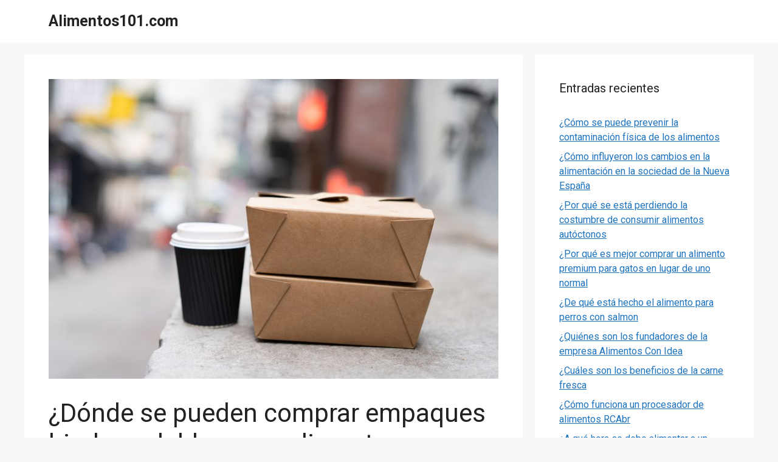

--- FILE ---
content_type: text/html; charset=UTF-8
request_url: https://alimentos101.com/donde-se-pueden-comprar-empaques-biodegradables-para-alimentos/
body_size: 14738
content:
<!DOCTYPE html>
<html lang="es">
<head>
	<meta charset="UTF-8">
	<meta name='robots' content='index, follow, max-image-preview:large, max-snippet:-1, max-video-preview:-1' />
<meta name="viewport" content="width=device-width, initial-scale=1">
	<!-- This site is optimized with the Yoast SEO plugin v21.2 - https://yoast.com/wordpress/plugins/seo/ -->
	<title>¿Dónde se pueden comprar empaques biodegradables para alimentos - Alimentos101.com</title>
	<link rel="canonical" href="https://alimentos101.com/donde-se-pueden-comprar-empaques-biodegradables-para-alimentos/" />
	<meta property="og:locale" content="es_ES" />
	<meta property="og:type" content="article" />
	<meta property="og:title" content="¿Dónde se pueden comprar empaques biodegradables para alimentos - Alimentos101.com" />
	<meta property="og:description" content="Los empaques biodegradables para alimentos son una gran opción para aquellas personas que quieren reducir su impacto ambiental. Sin embargo, a menudo se piensa que los empaques biodegradables son más caros que los empaques convencionales. Afortunadamente, esto no siempre es el caso. A continuación se presentan algunas de las mejores maneras de comprar empaques biodegradables para alimentos a un precio asequible.En primer lugar, es importante comparar precios entre diferentes minoristas. No todos los minoristas cobran el mismo precio por los empaques biodegradables para alimentos. Por lo tanto, es importante tomarse un tiempo para comparar precios antes de hacer una compra. Esto le ayudará a encontrar el minorista que ofrece el mejor precio posible.En segundo lugar, también es importante buscar cupones y descuentos. A menudo, los minoristas ofrecen cupones y descuentos en determinados productos, incluidos los empaques biodegradables para alimentos. Esto significa que puede ahorrar dinero si tiene la paciencia de buscar cupones y descuentos antes de hacer una compra.Finalmente, otra forma de ahorrar dinero al comprar empaques biodegradables para alimentos es comprarlos en grandes cantidades. Muchos minoristas ofrecen descuentos por la compra de grandes cantidades de un producto determinado. Esto significa que puede ahorrar dinero si planea comprar varios empaques biodegradables para alimentos de una sola vez." />
	<meta property="og:url" content="https://alimentos101.com/donde-se-pueden-comprar-empaques-biodegradables-para-alimentos/" />
	<meta property="og:site_name" content="Alimentos101.com" />
	<meta property="article:published_time" content="2024-09-06T06:07:39+00:00" />
	<meta property="og:image" content="https://alimentos101.com/wp-content/uploads/donde-se-pueden-comprar-empaques-biodegradables-para-alimentos.jpg" />
	<meta property="og:image:width" content="768" />
	<meta property="og:image:height" content="512" />
	<meta property="og:image:type" content="image/jpeg" />
	<meta name="author" content="Jackson" />
	<meta name="twitter:card" content="summary_large_image" />
	<meta name="twitter:label1" content="Escrito por" />
	<meta name="twitter:data1" content="Jackson" />
	<meta name="twitter:label2" content="Tiempo de lectura" />
	<meta name="twitter:data2" content="1 minuto" />
	<script type="application/ld+json" class="yoast-schema-graph">{"@context":"https://schema.org","@graph":[{"@type":"WebPage","@id":"https://alimentos101.com/donde-se-pueden-comprar-empaques-biodegradables-para-alimentos/","url":"https://alimentos101.com/donde-se-pueden-comprar-empaques-biodegradables-para-alimentos/","name":"¿Dónde se pueden comprar empaques biodegradables para alimentos - Alimentos101.com","isPartOf":{"@id":"https://alimentos101.com/#website"},"primaryImageOfPage":{"@id":"https://alimentos101.com/donde-se-pueden-comprar-empaques-biodegradables-para-alimentos/#primaryimage"},"image":{"@id":"https://alimentos101.com/donde-se-pueden-comprar-empaques-biodegradables-para-alimentos/#primaryimage"},"thumbnailUrl":"https://alimentos101.com/wp-content/uploads/donde-se-pueden-comprar-empaques-biodegradables-para-alimentos.jpg","datePublished":"2024-09-06T06:07:39+00:00","dateModified":"2024-09-06T06:07:39+00:00","author":{"@id":"https://alimentos101.com/#/schema/person/79193f445625d802a60052a7c4b3baa6"},"inLanguage":"es","potentialAction":[{"@type":"ReadAction","target":["https://alimentos101.com/donde-se-pueden-comprar-empaques-biodegradables-para-alimentos/"]}]},{"@type":"ImageObject","inLanguage":"es","@id":"https://alimentos101.com/donde-se-pueden-comprar-empaques-biodegradables-para-alimentos/#primaryimage","url":"https://alimentos101.com/wp-content/uploads/donde-se-pueden-comprar-empaques-biodegradables-para-alimentos.jpg","contentUrl":"https://alimentos101.com/wp-content/uploads/donde-se-pueden-comprar-empaques-biodegradables-para-alimentos.jpg","width":768,"height":512},{"@type":"WebSite","@id":"https://alimentos101.com/#website","url":"https://alimentos101.com/","name":"Alimentos101.com","description":"Conocimiento De Los Alimentos","potentialAction":[{"@type":"SearchAction","target":{"@type":"EntryPoint","urlTemplate":"https://alimentos101.com/?s={search_term_string}"},"query-input":"required name=search_term_string"}],"inLanguage":"es"},{"@type":"Person","@id":"https://alimentos101.com/#/schema/person/79193f445625d802a60052a7c4b3baa6","name":"Jackson","image":{"@type":"ImageObject","inLanguage":"es","@id":"https://alimentos101.com/#/schema/person/image/","url":"https://secure.gravatar.com/avatar/a671323fbee91a863eb275c976c4bef912f579be4a6baf8f36d15f8575e375f9?s=96&d=mm&r=g","contentUrl":"https://secure.gravatar.com/avatar/a671323fbee91a863eb275c976c4bef912f579be4a6baf8f36d15f8575e375f9?s=96&d=mm&r=g","caption":"Jackson"},"sameAs":["https://alimentos101.com"]}]}</script>
	<!-- / Yoast SEO plugin. -->


<link href='https://fonts.gstatic.com' crossorigin rel='preconnect' />
<link href='https://fonts.googleapis.com' crossorigin rel='preconnect' />
<link rel="alternate" type="application/rss+xml" title="Alimentos101.com &raquo; Feed" href="https://alimentos101.com/feed/" />
<link rel="alternate" type="application/rss+xml" title="Alimentos101.com &raquo; Feed de los comentarios" href="https://alimentos101.com/comments/feed/" />
<style id='wp-img-auto-sizes-contain-inline-css'>
img:is([sizes=auto i],[sizes^="auto," i]){contain-intrinsic-size:3000px 1500px}
/*# sourceURL=wp-img-auto-sizes-contain-inline-css */
</style>
<style id='wp-emoji-styles-inline-css'>

	img.wp-smiley, img.emoji {
		display: inline !important;
		border: none !important;
		box-shadow: none !important;
		height: 1em !important;
		width: 1em !important;
		margin: 0 0.07em !important;
		vertical-align: -0.1em !important;
		background: none !important;
		padding: 0 !important;
	}
/*# sourceURL=wp-emoji-styles-inline-css */
</style>
<style id='wp-block-library-inline-css'>
:root{--wp-block-synced-color:#7a00df;--wp-block-synced-color--rgb:122,0,223;--wp-bound-block-color:var(--wp-block-synced-color);--wp-editor-canvas-background:#ddd;--wp-admin-theme-color:#007cba;--wp-admin-theme-color--rgb:0,124,186;--wp-admin-theme-color-darker-10:#006ba1;--wp-admin-theme-color-darker-10--rgb:0,107,160.5;--wp-admin-theme-color-darker-20:#005a87;--wp-admin-theme-color-darker-20--rgb:0,90,135;--wp-admin-border-width-focus:2px}@media (min-resolution:192dpi){:root{--wp-admin-border-width-focus:1.5px}}.wp-element-button{cursor:pointer}:root .has-very-light-gray-background-color{background-color:#eee}:root .has-very-dark-gray-background-color{background-color:#313131}:root .has-very-light-gray-color{color:#eee}:root .has-very-dark-gray-color{color:#313131}:root .has-vivid-green-cyan-to-vivid-cyan-blue-gradient-background{background:linear-gradient(135deg,#00d084,#0693e3)}:root .has-purple-crush-gradient-background{background:linear-gradient(135deg,#34e2e4,#4721fb 50%,#ab1dfe)}:root .has-hazy-dawn-gradient-background{background:linear-gradient(135deg,#faaca8,#dad0ec)}:root .has-subdued-olive-gradient-background{background:linear-gradient(135deg,#fafae1,#67a671)}:root .has-atomic-cream-gradient-background{background:linear-gradient(135deg,#fdd79a,#004a59)}:root .has-nightshade-gradient-background{background:linear-gradient(135deg,#330968,#31cdcf)}:root .has-midnight-gradient-background{background:linear-gradient(135deg,#020381,#2874fc)}:root{--wp--preset--font-size--normal:16px;--wp--preset--font-size--huge:42px}.has-regular-font-size{font-size:1em}.has-larger-font-size{font-size:2.625em}.has-normal-font-size{font-size:var(--wp--preset--font-size--normal)}.has-huge-font-size{font-size:var(--wp--preset--font-size--huge)}.has-text-align-center{text-align:center}.has-text-align-left{text-align:left}.has-text-align-right{text-align:right}.has-fit-text{white-space:nowrap!important}#end-resizable-editor-section{display:none}.aligncenter{clear:both}.items-justified-left{justify-content:flex-start}.items-justified-center{justify-content:center}.items-justified-right{justify-content:flex-end}.items-justified-space-between{justify-content:space-between}.screen-reader-text{border:0;clip-path:inset(50%);height:1px;margin:-1px;overflow:hidden;padding:0;position:absolute;width:1px;word-wrap:normal!important}.screen-reader-text:focus{background-color:#ddd;clip-path:none;color:#444;display:block;font-size:1em;height:auto;left:5px;line-height:normal;padding:15px 23px 14px;text-decoration:none;top:5px;width:auto;z-index:100000}html :where(.has-border-color){border-style:solid}html :where([style*=border-top-color]){border-top-style:solid}html :where([style*=border-right-color]){border-right-style:solid}html :where([style*=border-bottom-color]){border-bottom-style:solid}html :where([style*=border-left-color]){border-left-style:solid}html :where([style*=border-width]){border-style:solid}html :where([style*=border-top-width]){border-top-style:solid}html :where([style*=border-right-width]){border-right-style:solid}html :where([style*=border-bottom-width]){border-bottom-style:solid}html :where([style*=border-left-width]){border-left-style:solid}html :where(img[class*=wp-image-]){height:auto;max-width:100%}:where(figure){margin:0 0 1em}html :where(.is-position-sticky){--wp-admin--admin-bar--position-offset:var(--wp-admin--admin-bar--height,0px)}@media screen and (max-width:600px){html :where(.is-position-sticky){--wp-admin--admin-bar--position-offset:0px}}

/*# sourceURL=wp-block-library-inline-css */
</style><style id='global-styles-inline-css'>
:root{--wp--preset--aspect-ratio--square: 1;--wp--preset--aspect-ratio--4-3: 4/3;--wp--preset--aspect-ratio--3-4: 3/4;--wp--preset--aspect-ratio--3-2: 3/2;--wp--preset--aspect-ratio--2-3: 2/3;--wp--preset--aspect-ratio--16-9: 16/9;--wp--preset--aspect-ratio--9-16: 9/16;--wp--preset--color--black: #000000;--wp--preset--color--cyan-bluish-gray: #abb8c3;--wp--preset--color--white: #ffffff;--wp--preset--color--pale-pink: #f78da7;--wp--preset--color--vivid-red: #cf2e2e;--wp--preset--color--luminous-vivid-orange: #ff6900;--wp--preset--color--luminous-vivid-amber: #fcb900;--wp--preset--color--light-green-cyan: #7bdcb5;--wp--preset--color--vivid-green-cyan: #00d084;--wp--preset--color--pale-cyan-blue: #8ed1fc;--wp--preset--color--vivid-cyan-blue: #0693e3;--wp--preset--color--vivid-purple: #9b51e0;--wp--preset--color--contrast: var(--contrast);--wp--preset--color--contrast-2: var(--contrast-2);--wp--preset--color--contrast-3: var(--contrast-3);--wp--preset--color--base: var(--base);--wp--preset--color--base-2: var(--base-2);--wp--preset--color--base-3: var(--base-3);--wp--preset--color--accent: var(--accent);--wp--preset--gradient--vivid-cyan-blue-to-vivid-purple: linear-gradient(135deg,rgb(6,147,227) 0%,rgb(155,81,224) 100%);--wp--preset--gradient--light-green-cyan-to-vivid-green-cyan: linear-gradient(135deg,rgb(122,220,180) 0%,rgb(0,208,130) 100%);--wp--preset--gradient--luminous-vivid-amber-to-luminous-vivid-orange: linear-gradient(135deg,rgb(252,185,0) 0%,rgb(255,105,0) 100%);--wp--preset--gradient--luminous-vivid-orange-to-vivid-red: linear-gradient(135deg,rgb(255,105,0) 0%,rgb(207,46,46) 100%);--wp--preset--gradient--very-light-gray-to-cyan-bluish-gray: linear-gradient(135deg,rgb(238,238,238) 0%,rgb(169,184,195) 100%);--wp--preset--gradient--cool-to-warm-spectrum: linear-gradient(135deg,rgb(74,234,220) 0%,rgb(151,120,209) 20%,rgb(207,42,186) 40%,rgb(238,44,130) 60%,rgb(251,105,98) 80%,rgb(254,248,76) 100%);--wp--preset--gradient--blush-light-purple: linear-gradient(135deg,rgb(255,206,236) 0%,rgb(152,150,240) 100%);--wp--preset--gradient--blush-bordeaux: linear-gradient(135deg,rgb(254,205,165) 0%,rgb(254,45,45) 50%,rgb(107,0,62) 100%);--wp--preset--gradient--luminous-dusk: linear-gradient(135deg,rgb(255,203,112) 0%,rgb(199,81,192) 50%,rgb(65,88,208) 100%);--wp--preset--gradient--pale-ocean: linear-gradient(135deg,rgb(255,245,203) 0%,rgb(182,227,212) 50%,rgb(51,167,181) 100%);--wp--preset--gradient--electric-grass: linear-gradient(135deg,rgb(202,248,128) 0%,rgb(113,206,126) 100%);--wp--preset--gradient--midnight: linear-gradient(135deg,rgb(2,3,129) 0%,rgb(40,116,252) 100%);--wp--preset--font-size--small: 13px;--wp--preset--font-size--medium: 20px;--wp--preset--font-size--large: 36px;--wp--preset--font-size--x-large: 42px;--wp--preset--spacing--20: 0.44rem;--wp--preset--spacing--30: 0.67rem;--wp--preset--spacing--40: 1rem;--wp--preset--spacing--50: 1.5rem;--wp--preset--spacing--60: 2.25rem;--wp--preset--spacing--70: 3.38rem;--wp--preset--spacing--80: 5.06rem;--wp--preset--shadow--natural: 6px 6px 9px rgba(0, 0, 0, 0.2);--wp--preset--shadow--deep: 12px 12px 50px rgba(0, 0, 0, 0.4);--wp--preset--shadow--sharp: 6px 6px 0px rgba(0, 0, 0, 0.2);--wp--preset--shadow--outlined: 6px 6px 0px -3px rgb(255, 255, 255), 6px 6px rgb(0, 0, 0);--wp--preset--shadow--crisp: 6px 6px 0px rgb(0, 0, 0);}:where(.is-layout-flex){gap: 0.5em;}:where(.is-layout-grid){gap: 0.5em;}body .is-layout-flex{display: flex;}.is-layout-flex{flex-wrap: wrap;align-items: center;}.is-layout-flex > :is(*, div){margin: 0;}body .is-layout-grid{display: grid;}.is-layout-grid > :is(*, div){margin: 0;}:where(.wp-block-columns.is-layout-flex){gap: 2em;}:where(.wp-block-columns.is-layout-grid){gap: 2em;}:where(.wp-block-post-template.is-layout-flex){gap: 1.25em;}:where(.wp-block-post-template.is-layout-grid){gap: 1.25em;}.has-black-color{color: var(--wp--preset--color--black) !important;}.has-cyan-bluish-gray-color{color: var(--wp--preset--color--cyan-bluish-gray) !important;}.has-white-color{color: var(--wp--preset--color--white) !important;}.has-pale-pink-color{color: var(--wp--preset--color--pale-pink) !important;}.has-vivid-red-color{color: var(--wp--preset--color--vivid-red) !important;}.has-luminous-vivid-orange-color{color: var(--wp--preset--color--luminous-vivid-orange) !important;}.has-luminous-vivid-amber-color{color: var(--wp--preset--color--luminous-vivid-amber) !important;}.has-light-green-cyan-color{color: var(--wp--preset--color--light-green-cyan) !important;}.has-vivid-green-cyan-color{color: var(--wp--preset--color--vivid-green-cyan) !important;}.has-pale-cyan-blue-color{color: var(--wp--preset--color--pale-cyan-blue) !important;}.has-vivid-cyan-blue-color{color: var(--wp--preset--color--vivid-cyan-blue) !important;}.has-vivid-purple-color{color: var(--wp--preset--color--vivid-purple) !important;}.has-black-background-color{background-color: var(--wp--preset--color--black) !important;}.has-cyan-bluish-gray-background-color{background-color: var(--wp--preset--color--cyan-bluish-gray) !important;}.has-white-background-color{background-color: var(--wp--preset--color--white) !important;}.has-pale-pink-background-color{background-color: var(--wp--preset--color--pale-pink) !important;}.has-vivid-red-background-color{background-color: var(--wp--preset--color--vivid-red) !important;}.has-luminous-vivid-orange-background-color{background-color: var(--wp--preset--color--luminous-vivid-orange) !important;}.has-luminous-vivid-amber-background-color{background-color: var(--wp--preset--color--luminous-vivid-amber) !important;}.has-light-green-cyan-background-color{background-color: var(--wp--preset--color--light-green-cyan) !important;}.has-vivid-green-cyan-background-color{background-color: var(--wp--preset--color--vivid-green-cyan) !important;}.has-pale-cyan-blue-background-color{background-color: var(--wp--preset--color--pale-cyan-blue) !important;}.has-vivid-cyan-blue-background-color{background-color: var(--wp--preset--color--vivid-cyan-blue) !important;}.has-vivid-purple-background-color{background-color: var(--wp--preset--color--vivid-purple) !important;}.has-black-border-color{border-color: var(--wp--preset--color--black) !important;}.has-cyan-bluish-gray-border-color{border-color: var(--wp--preset--color--cyan-bluish-gray) !important;}.has-white-border-color{border-color: var(--wp--preset--color--white) !important;}.has-pale-pink-border-color{border-color: var(--wp--preset--color--pale-pink) !important;}.has-vivid-red-border-color{border-color: var(--wp--preset--color--vivid-red) !important;}.has-luminous-vivid-orange-border-color{border-color: var(--wp--preset--color--luminous-vivid-orange) !important;}.has-luminous-vivid-amber-border-color{border-color: var(--wp--preset--color--luminous-vivid-amber) !important;}.has-light-green-cyan-border-color{border-color: var(--wp--preset--color--light-green-cyan) !important;}.has-vivid-green-cyan-border-color{border-color: var(--wp--preset--color--vivid-green-cyan) !important;}.has-pale-cyan-blue-border-color{border-color: var(--wp--preset--color--pale-cyan-blue) !important;}.has-vivid-cyan-blue-border-color{border-color: var(--wp--preset--color--vivid-cyan-blue) !important;}.has-vivid-purple-border-color{border-color: var(--wp--preset--color--vivid-purple) !important;}.has-vivid-cyan-blue-to-vivid-purple-gradient-background{background: var(--wp--preset--gradient--vivid-cyan-blue-to-vivid-purple) !important;}.has-light-green-cyan-to-vivid-green-cyan-gradient-background{background: var(--wp--preset--gradient--light-green-cyan-to-vivid-green-cyan) !important;}.has-luminous-vivid-amber-to-luminous-vivid-orange-gradient-background{background: var(--wp--preset--gradient--luminous-vivid-amber-to-luminous-vivid-orange) !important;}.has-luminous-vivid-orange-to-vivid-red-gradient-background{background: var(--wp--preset--gradient--luminous-vivid-orange-to-vivid-red) !important;}.has-very-light-gray-to-cyan-bluish-gray-gradient-background{background: var(--wp--preset--gradient--very-light-gray-to-cyan-bluish-gray) !important;}.has-cool-to-warm-spectrum-gradient-background{background: var(--wp--preset--gradient--cool-to-warm-spectrum) !important;}.has-blush-light-purple-gradient-background{background: var(--wp--preset--gradient--blush-light-purple) !important;}.has-blush-bordeaux-gradient-background{background: var(--wp--preset--gradient--blush-bordeaux) !important;}.has-luminous-dusk-gradient-background{background: var(--wp--preset--gradient--luminous-dusk) !important;}.has-pale-ocean-gradient-background{background: var(--wp--preset--gradient--pale-ocean) !important;}.has-electric-grass-gradient-background{background: var(--wp--preset--gradient--electric-grass) !important;}.has-midnight-gradient-background{background: var(--wp--preset--gradient--midnight) !important;}.has-small-font-size{font-size: var(--wp--preset--font-size--small) !important;}.has-medium-font-size{font-size: var(--wp--preset--font-size--medium) !important;}.has-large-font-size{font-size: var(--wp--preset--font-size--large) !important;}.has-x-large-font-size{font-size: var(--wp--preset--font-size--x-large) !important;}
/*# sourceURL=global-styles-inline-css */
</style>

<style id='classic-theme-styles-inline-css'>
/*! This file is auto-generated */
.wp-block-button__link{color:#fff;background-color:#32373c;border-radius:9999px;box-shadow:none;text-decoration:none;padding:calc(.667em + 2px) calc(1.333em + 2px);font-size:1.125em}.wp-block-file__button{background:#32373c;color:#fff;text-decoration:none}
/*# sourceURL=/wp-includes/css/classic-themes.min.css */
</style>
<link rel='stylesheet' id='ez-toc-css' href='https://alimentos101.com/wp-content/cache/busting/1/wp-content/plugins/easy-table-of-contents/assets/css/screen.min-2.0.55.css' media='all' />
<style id='ez-toc-inline-css'>
div#ez-toc-container .ez-toc-title {font-size: 120%;}div#ez-toc-container .ez-toc-title {font-weight: 500;}div#ez-toc-container ul li {font-size: 95%;}div#ez-toc-container nav ul ul li ul li {font-size: 90%!important;}
.ez-toc-container-direction {direction: ltr;}.ez-toc-counter ul{counter-reset: item ;}.ez-toc-counter nav ul li a::before {content: counters(item, ".", decimal) ". ";display: inline-block;counter-increment: item;flex-grow: 0;flex-shrink: 0;margin-right: .2em; float: left; }.ez-toc-widget-direction {direction: ltr;}.ez-toc-widget-container ul{counter-reset: item ;}.ez-toc-widget-container nav ul li a::before {content: counters(item, ".", decimal) ". ";display: inline-block;counter-increment: item;flex-grow: 0;flex-shrink: 0;margin-right: .2em; float: left; }
/*# sourceURL=ez-toc-inline-css */
</style>
<link rel='stylesheet' id='generate-widget-areas-css' href='https://alimentos101.com/wp-content/cache/busting/1/wp-content/themes/generatepress/assets/css/components/widget-areas.min-3.2.4.css' media='all' />
<link rel='stylesheet' id='generate-style-css' href='https://alimentos101.com/wp-content/cache/busting/1/wp-content/themes/generatepress/assets/css/main.min-3.2.4.css' media='all' />
<style id='generate-style-inline-css'>
body{background-color:var(--base-2);color:var(--contrast);}a{color:var(--accent);}a{text-decoration:underline;}.entry-title a, .site-branding a, a.button, .wp-block-button__link, .main-navigation a{text-decoration:none;}a:hover, a:focus, a:active{color:var(--contrast);}.wp-block-group__inner-container{max-width:1200px;margin-left:auto;margin-right:auto;}:root{--contrast:#222222;--contrast-2:#575760;--contrast-3:#b2b2be;--base:#f0f0f0;--base-2:#f7f8f9;--base-3:#ffffff;--accent:#1e73be;}.has-contrast-color{color:var(--contrast);}.has-contrast-background-color{background-color:var(--contrast);}.has-contrast-2-color{color:var(--contrast-2);}.has-contrast-2-background-color{background-color:var(--contrast-2);}.has-contrast-3-color{color:var(--contrast-3);}.has-contrast-3-background-color{background-color:var(--contrast-3);}.has-base-color{color:var(--base);}.has-base-background-color{background-color:var(--base);}.has-base-2-color{color:var(--base-2);}.has-base-2-background-color{background-color:var(--base-2);}.has-base-3-color{color:var(--base-3);}.has-base-3-background-color{background-color:var(--base-3);}.has-accent-color{color:var(--accent);}.has-accent-background-color{background-color:var(--accent);}body, button, input, select, textarea{font-family:Roboto, sans-serif;font-size:16px;}.top-bar{background-color:#636363;color:#ffffff;}.top-bar a{color:#ffffff;}.top-bar a:hover{color:#303030;}.site-header{background-color:var(--base-3);}.main-title a,.main-title a:hover{color:var(--contrast);}.site-description{color:var(--contrast-2);}.mobile-menu-control-wrapper .menu-toggle,.mobile-menu-control-wrapper .menu-toggle:hover,.mobile-menu-control-wrapper .menu-toggle:focus,.has-inline-mobile-toggle #site-navigation.toggled{background-color:rgba(0, 0, 0, 0.02);}.main-navigation,.main-navigation ul ul{background-color:var(--base-3);}.main-navigation .main-nav ul li a, .main-navigation .menu-toggle, .main-navigation .menu-bar-items{color:var(--contrast);}.main-navigation .main-nav ul li:not([class*="current-menu-"]):hover > a, .main-navigation .main-nav ul li:not([class*="current-menu-"]):focus > a, .main-navigation .main-nav ul li.sfHover:not([class*="current-menu-"]) > a, .main-navigation .menu-bar-item:hover > a, .main-navigation .menu-bar-item.sfHover > a{color:var(--accent);}button.menu-toggle:hover,button.menu-toggle:focus{color:var(--contrast);}.main-navigation .main-nav ul li[class*="current-menu-"] > a{color:var(--accent);}.navigation-search input[type="search"],.navigation-search input[type="search"]:active, .navigation-search input[type="search"]:focus, .main-navigation .main-nav ul li.search-item.active > a, .main-navigation .menu-bar-items .search-item.active > a{color:var(--accent);}.main-navigation ul ul{background-color:var(--base);}.separate-containers .inside-article, .separate-containers .comments-area, .separate-containers .page-header, .one-container .container, .separate-containers .paging-navigation, .inside-page-header{background-color:var(--base-3);}.entry-title a{color:var(--contrast);}.entry-title a:hover{color:var(--contrast-2);}.entry-meta{color:var(--contrast-2);}.sidebar .widget{background-color:var(--base-3);}.footer-widgets{background-color:var(--base-3);}.site-info{background-color:var(--base-3);}input[type="text"],input[type="email"],input[type="url"],input[type="password"],input[type="search"],input[type="tel"],input[type="number"],textarea,select{color:var(--contrast);background-color:var(--base-2);border-color:var(--base);}input[type="text"]:focus,input[type="email"]:focus,input[type="url"]:focus,input[type="password"]:focus,input[type="search"]:focus,input[type="tel"]:focus,input[type="number"]:focus,textarea:focus,select:focus{color:var(--contrast);background-color:var(--base-2);border-color:var(--contrast-3);}button,html input[type="button"],input[type="reset"],input[type="submit"],a.button,a.wp-block-button__link:not(.has-background){color:#ffffff;background-color:#55555e;}button:hover,html input[type="button"]:hover,input[type="reset"]:hover,input[type="submit"]:hover,a.button:hover,button:focus,html input[type="button"]:focus,input[type="reset"]:focus,input[type="submit"]:focus,a.button:focus,a.wp-block-button__link:not(.has-background):active,a.wp-block-button__link:not(.has-background):focus,a.wp-block-button__link:not(.has-background):hover{color:#ffffff;background-color:#3f4047;}a.generate-back-to-top{background-color:rgba( 0,0,0,0.4 );color:#ffffff;}a.generate-back-to-top:hover,a.generate-back-to-top:focus{background-color:rgba( 0,0,0,0.6 );color:#ffffff;}@media (max-width:768px){.main-navigation .menu-bar-item:hover > a, .main-navigation .menu-bar-item.sfHover > a{background:none;color:var(--contrast);}}.nav-below-header .main-navigation .inside-navigation.grid-container, .nav-above-header .main-navigation .inside-navigation.grid-container{padding:0px 20px 0px 20px;}.site-main .wp-block-group__inner-container{padding:40px;}.separate-containers .paging-navigation{padding-top:20px;padding-bottom:20px;}.entry-content .alignwide, body:not(.no-sidebar) .entry-content .alignfull{margin-left:-40px;width:calc(100% + 80px);max-width:calc(100% + 80px);}.rtl .menu-item-has-children .dropdown-menu-toggle{padding-left:20px;}.rtl .main-navigation .main-nav ul li.menu-item-has-children > a{padding-right:20px;}@media (max-width:768px){.separate-containers .inside-article, .separate-containers .comments-area, .separate-containers .page-header, .separate-containers .paging-navigation, .one-container .site-content, .inside-page-header{padding:30px;}.site-main .wp-block-group__inner-container{padding:30px;}.inside-top-bar{padding-right:30px;padding-left:30px;}.inside-header{padding-right:30px;padding-left:30px;}.widget-area .widget{padding-top:30px;padding-right:30px;padding-bottom:30px;padding-left:30px;}.footer-widgets-container{padding-top:30px;padding-right:30px;padding-bottom:30px;padding-left:30px;}.inside-site-info{padding-right:30px;padding-left:30px;}.entry-content .alignwide, body:not(.no-sidebar) .entry-content .alignfull{margin-left:-30px;width:calc(100% + 60px);max-width:calc(100% + 60px);}.one-container .site-main .paging-navigation{margin-bottom:20px;}}/* End cached CSS */.is-right-sidebar{width:30%;}.is-left-sidebar{width:30%;}.site-content .content-area{width:70%;}@media (max-width:768px){.main-navigation .menu-toggle,.sidebar-nav-mobile:not(#sticky-placeholder){display:block;}.main-navigation ul,.gen-sidebar-nav,.main-navigation:not(.slideout-navigation):not(.toggled) .main-nav > ul,.has-inline-mobile-toggle #site-navigation .inside-navigation > *:not(.navigation-search):not(.main-nav){display:none;}.nav-align-right .inside-navigation,.nav-align-center .inside-navigation{justify-content:space-between;}.has-inline-mobile-toggle .mobile-menu-control-wrapper{display:flex;flex-wrap:wrap;}.has-inline-mobile-toggle .inside-header{flex-direction:row;text-align:left;flex-wrap:wrap;}.has-inline-mobile-toggle .header-widget,.has-inline-mobile-toggle #site-navigation{flex-basis:100%;}.nav-float-left .has-inline-mobile-toggle #site-navigation{order:10;}}
/*# sourceURL=generate-style-inline-css */
</style>
<link rel='stylesheet' id='generate-google-fonts-css' href='https://fonts.googleapis.com/css?family=Roboto%3A100%2C100italic%2C300%2C300italic%2Cregular%2Citalic%2C500%2C500italic%2C700%2C700italic%2C900%2C900italic&#038;display=auto&#038;ver=3.2.4' media='all' />
<style id='rocket-lazyload-inline-css'>
.rll-youtube-player{position:relative;padding-bottom:56.23%;height:0;overflow:hidden;max-width:100%;}.rll-youtube-player iframe{position:absolute;top:0;left:0;width:100%;height:100%;z-index:100;background:0 0}.rll-youtube-player img{bottom:0;display:block;left:0;margin:auto;max-width:100%;width:100%;position:absolute;right:0;top:0;border:none;height:auto;cursor:pointer;-webkit-transition:.4s all;-moz-transition:.4s all;transition:.4s all}.rll-youtube-player img:hover{-webkit-filter:brightness(75%)}.rll-youtube-player .play{height:72px;width:72px;left:50%;top:50%;margin-left:-36px;margin-top:-36px;position:absolute;background:url(https://alimentos101.com/wp-content/plugins/wp-rocket/assets/img/youtube.png) no-repeat;cursor:pointer}.wp-has-aspect-ratio .rll-youtube-player{position:absolute;padding-bottom:0;width:100%;height:100%;top:0;bottom:0;left:0;right:0}
/*# sourceURL=rocket-lazyload-inline-css */
</style>
<script src="https://alimentos101.com/wp-content/cache/busting/1/wp-includes/js/jquery/jquery.min-3.7.1.js" id="jquery-core-js"></script>


<link rel="https://api.w.org/" href="https://alimentos101.com/wp-json/" /><link rel="alternate" title="JSON" type="application/json" href="https://alimentos101.com/wp-json/wp/v2/posts/1169" /><link rel="EditURI" type="application/rsd+xml" title="RSD" href="https://alimentos101.com/xmlrpc.php?rsd" />
<meta name="generator" content="WordPress 6.9" />
<link rel='shortlink' href='https://alimentos101.com/?p=1169' />
<noscript><style id="rocket-lazyload-nojs-css">.rll-youtube-player, [data-lazy-src]{display:none !important;}</style></noscript>	
	<script async src="https://pagead2.googlesyndication.com/pagead/js/adsbygoogle.js?client=ca-pub-4606656162652609"
     crossorigin="anonymous"></script>
	
</head>

<body class="wp-singular post-template-default single single-post postid-1169 single-format-standard wp-embed-responsive wp-theme-generatepress right-sidebar nav-float-right separate-containers header-aligned-left dropdown-hover featured-image-active" itemtype="https://schema.org/Blog" itemscope>
	<a class="screen-reader-text skip-link" href="#content" title="Saltar al contenido">Saltar al contenido</a>		<header class="site-header has-inline-mobile-toggle" id="masthead" aria-label="Sitio"  itemtype="https://schema.org/WPHeader" itemscope>
			<div class="inside-header grid-container">
				<div class="site-branding">
						<p class="main-title" itemprop="headline">
					<a href="https://alimentos101.com/" rel="home">
						Alimentos101.com
					</a>
				</p>
						
					</div>	<nav class="main-navigation mobile-menu-control-wrapper" id="mobile-menu-control-wrapper" aria-label="Cambiar a móvil">
				<button data-nav="site-navigation" class="menu-toggle" aria-controls="primary-menu" aria-expanded="false">
			<span class="gp-icon icon-menu-bars"><svg viewBox="0 0 512 512" aria-hidden="true" xmlns="http://www.w3.org/2000/svg" width="1em" height="1em"><path d="M0 96c0-13.255 10.745-24 24-24h464c13.255 0 24 10.745 24 24s-10.745 24-24 24H24c-13.255 0-24-10.745-24-24zm0 160c0-13.255 10.745-24 24-24h464c13.255 0 24 10.745 24 24s-10.745 24-24 24H24c-13.255 0-24-10.745-24-24zm0 160c0-13.255 10.745-24 24-24h464c13.255 0 24 10.745 24 24s-10.745 24-24 24H24c-13.255 0-24-10.745-24-24z" /></svg><svg viewBox="0 0 512 512" aria-hidden="true" xmlns="http://www.w3.org/2000/svg" width="1em" height="1em"><path d="M71.029 71.029c9.373-9.372 24.569-9.372 33.942 0L256 222.059l151.029-151.03c9.373-9.372 24.569-9.372 33.942 0 9.372 9.373 9.372 24.569 0 33.942L289.941 256l151.03 151.029c9.372 9.373 9.372 24.569 0 33.942-9.373 9.372-24.569 9.372-33.942 0L256 289.941l-151.029 151.03c-9.373 9.372-24.569 9.372-33.942 0-9.372-9.373-9.372-24.569 0-33.942L222.059 256 71.029 104.971c-9.372-9.373-9.372-24.569 0-33.942z" /></svg></span><span class="screen-reader-text">Menú</span>		</button>
	</nav>
			<nav class="main-navigation sub-menu-right" id="site-navigation" aria-label="Principal"  itemtype="https://schema.org/SiteNavigationElement" itemscope>
			<div class="inside-navigation grid-container">
								<button class="menu-toggle" aria-controls="primary-menu" aria-expanded="false">
					<span class="gp-icon icon-menu-bars"><svg viewBox="0 0 512 512" aria-hidden="true" xmlns="http://www.w3.org/2000/svg" width="1em" height="1em"><path d="M0 96c0-13.255 10.745-24 24-24h464c13.255 0 24 10.745 24 24s-10.745 24-24 24H24c-13.255 0-24-10.745-24-24zm0 160c0-13.255 10.745-24 24-24h464c13.255 0 24 10.745 24 24s-10.745 24-24 24H24c-13.255 0-24-10.745-24-24zm0 160c0-13.255 10.745-24 24-24h464c13.255 0 24 10.745 24 24s-10.745 24-24 24H24c-13.255 0-24-10.745-24-24z" /></svg><svg viewBox="0 0 512 512" aria-hidden="true" xmlns="http://www.w3.org/2000/svg" width="1em" height="1em"><path d="M71.029 71.029c9.373-9.372 24.569-9.372 33.942 0L256 222.059l151.029-151.03c9.373-9.372 24.569-9.372 33.942 0 9.372 9.373 9.372 24.569 0 33.942L289.941 256l151.03 151.029c9.372 9.373 9.372 24.569 0 33.942-9.373 9.372-24.569 9.372-33.942 0L256 289.941l-151.029 151.03c-9.373 9.372-24.569 9.372-33.942 0-9.372-9.373-9.372-24.569 0-33.942L222.059 256 71.029 104.971c-9.372-9.373-9.372-24.569 0-33.942z" /></svg></span><span class="mobile-menu">Menú</span>				</button>
							</div>
		</nav>
					</div>
		</header>
		
	<div class="site grid-container container hfeed" id="page">
				<div class="site-content" id="content">
			
	<div class="content-area" id="primary">
		<main class="site-main" id="main">
			
<article id="post-1169" class="post-1169 post type-post status-publish format-standard has-post-thumbnail hentry category-problema" itemtype="https://schema.org/CreativeWork" itemscope>
	<div class="inside-article">
				<div class="featured-image page-header-image-single grid-container grid-parent">
			<img width="768" height="512" src="data:image/svg+xml,%3Csvg%20xmlns='http://www.w3.org/2000/svg'%20viewBox='0%200%20768%20512'%3E%3C/svg%3E" class="attachment-full size-full wp-post-image" alt="" itemprop="image" decoding="async" fetchpriority="high" data-lazy-srcset="https://alimentos101.com/wp-content/uploads/donde-se-pueden-comprar-empaques-biodegradables-para-alimentos.jpg 768w, https://alimentos101.com/wp-content/uploads/donde-se-pueden-comprar-empaques-biodegradables-para-alimentos-300x200.jpg 300w, https://alimentos101.com/wp-content/uploads/donde-se-pueden-comprar-empaques-biodegradables-para-alimentos-150x100.jpg 150w" data-lazy-sizes="(max-width: 768px) 100vw, 768px" data-lazy-src="https://alimentos101.com/wp-content/uploads/donde-se-pueden-comprar-empaques-biodegradables-para-alimentos.jpg" /><noscript><img width="768" height="512" src="https://alimentos101.com/wp-content/uploads/donde-se-pueden-comprar-empaques-biodegradables-para-alimentos.jpg" class="attachment-full size-full wp-post-image" alt="" itemprop="image" decoding="async" fetchpriority="high" srcset="https://alimentos101.com/wp-content/uploads/donde-se-pueden-comprar-empaques-biodegradables-para-alimentos.jpg 768w, https://alimentos101.com/wp-content/uploads/donde-se-pueden-comprar-empaques-biodegradables-para-alimentos-300x200.jpg 300w, https://alimentos101.com/wp-content/uploads/donde-se-pueden-comprar-empaques-biodegradables-para-alimentos-150x100.jpg 150w" sizes="(max-width: 768px) 100vw, 768px" /></noscript>		</div>
					<header class="entry-header" aria-label="Contenido">
				<h1 class="entry-title" itemprop="headline">¿Dónde se pueden comprar empaques biodegradables para alimentos</h1>		<div class="entry-meta">
			<span class="posted-on"><time class="entry-date published" datetime="2024-09-06T07:07:39+01:00" itemprop="datePublished">2024-09-06</time></span> <span class="byline">por <span class="author vcard" itemprop="author" itemtype="https://schema.org/Person" itemscope><a class="url fn n" href="https://alimentos101.com/author/admin/" title="Ver todas las entradas de Jackson" rel="author" itemprop="url"><span class="author-name" itemprop="name">Jackson</span></a></span></span> 		</div>
					</header>
			
		<div class="entry-content" itemprop="text">
			<p>Los empaques biodegradables para alimentos son una gran opción para aquellas personas que quieren reducir su impacto ambiental. Sin embargo, a menudo se piensa que los empaques biodegradables son más caros que los empaques convencionales. Afortunadamente, esto no siempre es el caso. A continuación se presentan algunas de las mejores maneras de comprar empaques biodegradables para alimentos a un precio asequible.</p>
<p>En primer lugar, es importante comparar precios entre diferentes minoristas. No todos los minoristas cobran el mismo precio por los empaques biodegradables para alimentos. Por lo tanto, es importante tomarse un tiempo para comparar precios antes de hacer una compra. Esto le ayudará a encontrar el minorista que ofrece el mejor precio posible.</p>
<p>En segundo lugar, también es importante buscar cupones y descuentos. A menudo, los minoristas ofrecen cupones y descuentos en determinados productos, incluidos los empaques biodegradables para alimentos. Esto significa que puede ahorrar dinero si tiene la paciencia de buscar cupones y descuentos antes de hacer una compra.</p>
<p>Finalmente, otra forma de ahorrar dinero al comprar empaques biodegradables para alimentos es comprarlos en grandes cantidades. Muchos minoristas ofrecen descuentos por la compra de grandes cantidades de un producto determinado. Esto significa que puede ahorrar dinero si planea comprar varios empaques biodegradables para alimentos de una sola vez.</p>
<div class="crp_related     crp-text-only"><ul><li><a href="https://alimentos101.com/hay-alguna-desventaja-de-usar-empaques-ecologicos-para-alimentos/"     class="crp_link post-2726"><span class="crp_title">¿Hay alguna desventaja de usar empaques ecológicos para alimentos</span></a><span class="crp_excerpt"> Hay muchas personas que se preocupan por el medio ambiente y quieren hacer su parte para cuidarlo. Una de las maneras en que pueden hacer esto es utilizando empaques ecológicos para sus alimentos. Los empaques ecológicos son una gran opción para aquellos que quieren reducir su impacto ambiental, pero ¿ hay alguna desventaja de usar estos empaques? A continuación, echamos un vistazo a algunas de las posibles desventajas de usar empaques ecológicos para alimentos.Uno de los principales inconvenientes de usar empaques ecológicos para alimentos es que pueden ser más costosos que los empaques convencionales. Esto es especialmente cierto si usted&hellip;</span></li><li><a href="https://alimentos101.com/como-se-puede-reducir-el-impacto-ambiental-negativo-de-los-empaques-de-carton-para-alimentosbr/"     class="crp_link post-1177"><span class="crp_title">¿Cómo se puede reducir el impacto ambiental negativo de los empaques de cartón para alimentosbr</span></a><span class="crp_excerpt"> Los empaques de cartón para alimentos son una parte integral de nuestra vida cotidiana. A menudo son necesarios para mantener los alimentos frescos y evitar que se dañen. Sin embargo, el impacto ambiental negativo de estos empaques es una preocupación creciente. Según el Banco Mundial, el 35% de todos los desperdicios sólidos urbanos son empaques y envases. Estos materiales a menudo no se pueden reciclar y terminan en vertederos o incineradores, lo que contribuye a la contaminación del aire, el agua y el suelo.Afortunadamente, existen medidas que se pueden tomar para reducir el impacto ambiental negativo de los empaques de&hellip;</span></li><li><a href="https://alimentos101.com/cuales-son-algunos-de-los-beneficios-de-usar-empaques-ecologicos-para-alimentos/"     class="crp_link post-2723"><span class="crp_title">¿Cuáles son algunos de los beneficios de usar empaques ecológicos para alimentos</span></a><span class="crp_excerpt"> Muchos consumidores están preocupados por el medio ambiente y buscan formas de reducir su huella de carbono. Una manera de hacerlo es a través de la selección de productos que no dañen el medio ambiente. Los empaques ecológicos para alimentos son una opción popular entre los consumidores conscientes del medio ambiente. Estos empaques se hacen con materiales biodegradables y reciclables, lo que los hace más amigables para el medio ambiente.Hay muchos beneficios para el uso de empaques ecológicos para alimentos. En primer lugar, ayudan a reducir la cantidad de desperdicios que van a parar a los vertederos. Los materiales biodegradables&hellip;</span></li><li><a href="https://alimentos101.com/como-se-pueden-lograr-los-objetivos-de-una-empresa-de-alimentos/"     class="crp_link post-2161"><span class="crp_title">¿Cómo se pueden lograr los objetivos de una empresa de alimentos</span></a><span class="crp_excerpt"> Muchas empresas de alimentos enfrentan el desafío de cómo balancear el logro de sus objetivos con la sostenibilidad. Según un reciente informe de Boston Consulting Group, el 70% de los CEOs de empresas globales están preocupados por este tema. La sostenibilidad es definida como "el cuidado del medio ambiente, la responsabilidad social y la gobernanza corporativa". En otras palabras, se trata de hacer negocios de manera ética y responsable. Los objetivos de una empresa pueden ser muy diferentes, pero un objetivo común es maximizar el beneficio para los accionistas. Sin embargo, con el aumento de la consciencia sobre el impacto&hellip;</span></li><li><a href="https://alimentos101.com/pueden-los-residuos-de-bolsas-biodegradables-para-alimentos-ser-reciclados/"     class="crp_link post-1936"><span class="crp_title">¿Pueden los residuos de bolsas biodegradables para alimentos ser reciclados</span></a><span class="crp_excerpt"> ¿Pueden los residuos de bolsas biodegradables para alimentos ser reciclados?Desde hace unos años, el uso de bolsas de plástico para el transporte de productos alimentarios ha estado en declive. Esto se debe a que cada vez más personas son conscientes del impacto ambiental negativo que tienen estas bolsas. Sin embargo, aún existen muchas dudas sobre qué tipo de bolsa es mejor utilizar. ¿Las bolsas de plástico biodegradables son una buena opción? ¿Pueden estas bolsas ser recicladas?En general, las bolsas de plástico biodegradables son una mejor opción que las bolsas de plástico convencionales. Esto se debe a que, como su nombre&hellip;</span></li><li><a href="https://alimentos101.com/se-puede-vender-este-tipo-de-producto-a-traves-de-internet-o-tiendas-minoristas/"     class="crp_link post-6151"><span class="crp_title">¿Se puede vender este tipo de producto a través de internet o tiendas minoristas</span></a><span class="crp_excerpt"> ¿Se puede vender este tipo de producto a través de internet o tiendas minoristas?Este es un debate que ha estado en curso durante mucho tiempo. Algunos creen que los productos deben venderse a través de tiendas minoristas, ya que esto permite que el cliente examine el producto antes de comprarlo. Otros creen que internet es la mejor manera de vender este tipo de producto, ya que es más fácil para el cliente comparar diferentes productos y precios.Hay pros y contras para cada método de venta. Las tiendas minoristas ofrecen la ventaja de que el cliente puede ver y tocar el&hellip;</span></li></ul><div class="crp_clear"></div></div>		</div>

				<footer class="entry-meta" aria-label="Meta de entradas">
			<span class="cat-links"><span class="gp-icon icon-categories"><svg viewBox="0 0 512 512" aria-hidden="true" xmlns="http://www.w3.org/2000/svg" width="1em" height="1em"><path d="M0 112c0-26.51 21.49-48 48-48h110.014a48 48 0 0143.592 27.907l12.349 26.791A16 16 0 00228.486 128H464c26.51 0 48 21.49 48 48v224c0 26.51-21.49 48-48 48H48c-26.51 0-48-21.49-48-48V112z" /></svg></span><span class="screen-reader-text">Categorías </span><a href="https://alimentos101.com/problema/" rel="category tag">Problema</a></span> 		<nav id="nav-below" class="post-navigation" aria-label="Entradas">
			<div class="nav-previous"><span class="gp-icon icon-arrow-left"><svg viewBox="0 0 192 512" aria-hidden="true" xmlns="http://www.w3.org/2000/svg" width="1em" height="1em" fill-rule="evenodd" clip-rule="evenodd" stroke-linejoin="round" stroke-miterlimit="1.414"><path d="M178.425 138.212c0 2.265-1.133 4.813-2.832 6.512L64.276 256.001l111.317 111.277c1.7 1.7 2.832 4.247 2.832 6.513 0 2.265-1.133 4.813-2.832 6.512L161.43 394.46c-1.7 1.7-4.249 2.832-6.514 2.832-2.266 0-4.816-1.133-6.515-2.832L16.407 262.514c-1.699-1.7-2.832-4.248-2.832-6.513 0-2.265 1.133-4.813 2.832-6.512l131.994-131.947c1.7-1.699 4.249-2.831 6.515-2.831 2.265 0 4.815 1.132 6.514 2.831l14.163 14.157c1.7 1.7 2.832 3.965 2.832 6.513z" fill-rule="nonzero" /></svg></span><span class="prev"><a href="https://alimentos101.com/a-que-alimentos-se-les-suele-aplicar-mas-controles-para-evitar-su-contaminacion-fisica/" rel="prev">¿A qué alimentos se les suele aplicar más controles para evitar su contaminación física</a></span></div><div class="nav-next"><span class="gp-icon icon-arrow-right"><svg viewBox="0 0 192 512" aria-hidden="true" xmlns="http://www.w3.org/2000/svg" width="1em" height="1em" fill-rule="evenodd" clip-rule="evenodd" stroke-linejoin="round" stroke-miterlimit="1.414"><path d="M178.425 256.001c0 2.266-1.133 4.815-2.832 6.515L43.599 394.509c-1.7 1.7-4.248 2.833-6.514 2.833s-4.816-1.133-6.515-2.833l-14.163-14.162c-1.699-1.7-2.832-3.966-2.832-6.515 0-2.266 1.133-4.815 2.832-6.515l111.317-111.316L16.407 144.685c-1.699-1.7-2.832-4.249-2.832-6.515s1.133-4.815 2.832-6.515l14.163-14.162c1.7-1.7 4.249-2.833 6.515-2.833s4.815 1.133 6.514 2.833l131.994 131.993c1.7 1.7 2.832 4.249 2.832 6.515z" fill-rule="nonzero" /></svg></span><span class="next"><a href="https://alimentos101.com/como-puede-la-comida-ayudarnos-a-prevenir-la-enfermedad-segun-hipocrates/" rel="next">¿Cómo puede la comida ayudarnos a prevenir la enfermedad según Hipócrates</a></span></div>		</nav>
				</footer>
			</div>
</article>
		</main>
	</div>

	<div class="widget-area sidebar is-right-sidebar" id="right-sidebar">
	<div class="inside-right-sidebar">
		
		<aside id="recent-posts-2" class="widget inner-padding widget_recent_entries">
		<h2 class="widget-title">Entradas recientes</h2>
		<ul>
											<li>
					<a href="https://alimentos101.com/como-se-puede-prevenir-la-contaminacion-fisica-de-los-alimentos/">¿Cómo se puede prevenir la contaminación física de los alimentos</a>
									</li>
											<li>
					<a href="https://alimentos101.com/como-influyeron-los-cambios-en-la-alimentacion-en-la-sociedad-de-la-nueva-espana/">¿Cómo influyeron los cambios en la alimentación en la sociedad de la Nueva España</a>
									</li>
											<li>
					<a href="https://alimentos101.com/por-que-se-esta-perdiendo-la-costumbre-de-consumir-alimentos-autoctonos/">¿Por qué se está perdiendo la costumbre de consumir alimentos autóctonos</a>
									</li>
											<li>
					<a href="https://alimentos101.com/por-que-es-mejor-comprar-un-alimento-premium-para-gatos-en-lugar-de-uno-normal/">¿Por qué es mejor comprar un alimento premium para gatos en lugar de uno normal</a>
									</li>
											<li>
					<a href="https://alimentos101.com/de-que-esta-hecho-el-alimento-para-perros-con-salmon/">¿De qué está hecho el alimento para perros con salmon</a>
									</li>
											<li>
					<a href="https://alimentos101.com/quienes-son-los-fundadores-de-la-empresa-alimentos-con-idea/">¿Quiénes son los fundadores de la empresa Alimentos Con Idea</a>
									</li>
											<li>
					<a href="https://alimentos101.com/cuales-son-los-beneficios-de-la-carne-fresca/">¿Cuáles son los beneficios de la carne fresca</a>
									</li>
											<li>
					<a href="https://alimentos101.com/como-funciona-un-procesador-de-alimentos-rcabr/">¿Cómo funciona un procesador de alimentos RCAbr</a>
									</li>
											<li>
					<a href="https://alimentos101.com/a-que-hora-se-debe-alimentar-a-un-huron/">¿A qué hora se debe alimentar a un hurón</a>
									</li>
											<li>
					<a href="https://alimentos101.com/por-que-es-importante-la-comida/">¿Por qué es importante la comida</a>
									</li>
											<li>
					<a href="https://alimentos101.com/por-que-debo-limitar-mi-consumo-de-azucar/">¿Por qué debo limitar mi consumo de azúcar</a>
									</li>
											<li>
					<a href="https://alimentos101.com/los-animales-podrian-sobrevivir-si-no-tuvieran-nada-que-comer/">¿Los animales podrían sobrevivir si no tuvieran nada que comer</a>
									</li>
											<li>
					<a href="https://alimentos101.com/que-consecuencias-tiene-no-alimentar-correctamente-a-los-cachorrostermometro-de-alimentos/">¿Qué consecuencias tiene no alimentar correctamente a los cachorrostermometro de alimentos</a>
									</li>
											<li>
					<a href="https://alimentos101.com/como-afecta-el-desperdicio-de-alimentos-al-medio-ambiente/">¿Cómo afecta el desperdicio de alimentos al medio ambiente</a>
									</li>
											<li>
					<a href="https://alimentos101.com/cual-es-el-tamano-normal-de-un-pene/">¿Cuál es el tamaño normal de un pene</a>
									</li>
											<li>
					<a href="https://alimentos101.com/de-que-forma-preparaban-y-cocinaban-los-alimentos-los-habitantes-originales/">¿De qué forma preparaban y cocinaban los alimentos los habitantes originales</a>
									</li>
											<li>
					<a href="https://alimentos101.com/como-podemos-mejorar-nuestra-dieta-a-traves-de-los-alimentos/">¿Cómo podemos mejorar nuestra dieta a través de los alimentos</a>
									</li>
											<li>
					<a href="https://alimentos101.com/por-que-es-necesario-limpiar-las-cajas-de-carton-para-alimentos-antes-de-usarlas/">¿Por qué es necesario limpiar las cajas de cartón para alimentos antes de usarlas</a>
									</li>
											<li>
					<a href="https://alimentos101.com/es-posible-que-la-alimentacion-afecte-el-comportamiento-de-los-bovinos/">¿Es posible que la alimentación afecte el comportamiento de los bovinos</a>
									</li>
											<li>
					<a href="https://alimentos101.com/existen-desventajas-al-usar-una-impresora-de-alimentos/">¿Existen desventajas al usar una impresora de alimentos</a>
									</li>
											<li>
					<a href="https://alimentos101.com/por-que-es-importante-seguir-una-dieta-balanceada/">¿Por qué es importante seguir una dieta balanceada</a>
									</li>
											<li>
					<a href="https://alimentos101.com/como-se-apaga-la-lamparaarea-de-alimentos/">¿Cómo se apaga la lamparaarea de alimentos</a>
									</li>
											<li>
					<a href="https://alimentos101.com/donde-se-pueden-adquirir-bolsas-para-congelar-alimentoscalentador-de-alimentos/">¿Dónde se pueden adquirir bolsas para congelar alimentoscalentador de alimentos</a>
									</li>
											<li>
					<a href="https://alimentos101.com/cuales-son-las-ventajas-del-alimento-ganador-premium-adulto-frente-a-otros-alimentos-para-adultos/">¿Cuáles son las ventajas del alimento ganador premium adulto frente a otros alimentos para adultos</a>
									</li>
											<li>
					<a href="https://alimentos101.com/como-podemos-superar-la-tentacion-de-comer-alimentos-no-saludablescurso-manejo-higienico-de-los-alimentos/">¿Cómo podemos superar la tentación de comer alimentos no saludablescurso manejo higienico de los alimentos</a>
									</li>
											<li>
					<a href="https://alimentos101.com/como-se-puede-prevenir-que-los-gatos-tengan-problemas-urinarios/">¿Cómo se puede prevenir que los gatos tengan problemas urinarios</a>
									</li>
											<li>
					<a href="https://alimentos101.com/de-que-manera-pueden-mejorar-los-grupos-sedentarios-su-acceso-a-alimentos/">¿De qué manera pueden mejorar los grupos sedentarios su acceso a alimentos</a>
									</li>
											<li>
					<a href="https://alimentos101.com/de-que-estan-hechos-los-frijoles/">¿De qué están hechos los frijoles</a>
									</li>
											<li>
					<a href="https://alimentos101.com/el-procesador-de-alimentos-oster-es-adecuado-para-todas-las-cocinasbr/">¿El procesador de alimentos Oster es adecuado para todas las cocinasbr</a>
									</li>
											<li>
					<a href="https://alimentos101.com/cual-es-la-mejor-manera-de-cuidar-a-un-gato-con-problemas-renales/">¿Cuál es la mejor manera de cuidar a un gato con problemas renales</a>
									</li>
					</ul>

		</aside>	</div>
</div>

	</div>
</div>


<div class="site-footer">
				<div id="footer-widgets" class="site footer-widgets">
				<div class="footer-widgets-container grid-container">
					<div class="inside-footer-widgets">
							<div class="footer-widget-1">
		<aside id="pages-4" class="widget inner-padding widget_pages"><h2 class="widget-title">Páginas</h2>
			<ul>
				<li class="page_item page-item-38"><a href="https://alimentos101.com/contacto/">Contacto</a></li>
<li class="page_item page-item-15"><a href="https://alimentos101.com/dmca/">DMCA</a></li>
<li class="page_item page-item-17"><a href="https://alimentos101.com/ley-de-privacidad-del-consumidor-de-california-ccpa/">Ley de Privacidad del Consumidor de California (CCPA)</a></li>
<li class="page_item page-item-3"><a href="https://alimentos101.com/politica-de-privacidad/">Política de privacidad</a></li>
<li class="page_item page-item-13"><a href="https://alimentos101.com/politica-de-privacidad-de-cookies/">Política de privacidad de cookies</a></li>
<li class="page_item page-item-36"><a href="https://alimentos101.com/sobre/">Sobre</a></li>
<li class="page_item page-item-8"><a href="https://alimentos101.com/terminos-de-uso/">Términos de Uso</a></li>
			</ul>

			</aside><aside id="custom_html-2" class="widget_text widget inner-padding widget_custom_html"><div class="textwidget custom-html-widget"><!-- Yandex.Metrika counter -->

<noscript><div><img src="https://mc.yandex.ru/watch/92603806" style="position:absolute; left:-9999px;" alt="" /></div></noscript>
<!-- /Yandex.Metrika counter --></div></aside><aside id="text-2" class="widget inner-padding widget_text">			<div class="textwidget"><p><!-- Default Statcounter code for alimentos101.com
http://alimentos101.com --><br />
<br />
<br />
<noscript></p>
<div class="statcounter"><a title="Web Analytics"
href="https://statcounter.com/" target="_blank"><img
class="statcounter"
src="https://c.statcounter.com/12923218/0/9a7fe3ae/1/"
alt="Web Analytics"
referrerPolicy="no-referrer-when-downgrade"></a></div>
<p></noscript><br />
<!-- End of Statcounter Code --></p>
</div>
		</aside>	</div>
		<div class="footer-widget-2">
			</div>
		<div class="footer-widget-3">
			</div>
						</div>
				</div>
			</div>
					<footer class="site-info" aria-label="Sitio"  itemtype="https://schema.org/WPFooter" itemscope>
			<div class="inside-site-info grid-container">
								<div class="copyright-bar">
					<span class="copyright">&copy; 2026 Alimentos101.com</span> &bull; Creado con <a href="https://generatepress.com" itemprop="url">GeneratePress</a>				</div>
			</div>
		</footer>
		</div>

<script type="speculationrules">
{"prefetch":[{"source":"document","where":{"and":[{"href_matches":"/*"},{"not":{"href_matches":["/wp-*.php","/wp-admin/*","/wp-content/uploads/*","/wp-content/*","/wp-content/plugins/*","/wp-content/themes/generatepress/*","/*\\?(.+)"]}},{"not":{"selector_matches":"a[rel~=\"nofollow\"]"}},{"not":{"selector_matches":".no-prefetch, .no-prefetch a"}}]},"eagerness":"conservative"}]}
</script>






<script>
            window.lazyLoadOptions = {
                elements_selector: "img[data-lazy-src],.rocket-lazyload,iframe[data-lazy-src]",
                data_src: "lazy-src",
                data_srcset: "lazy-srcset",
                data_sizes: "lazy-sizes",
                class_loading: "lazyloading",
                class_loaded: "lazyloaded",
                threshold: 300,
                callback_loaded: function(element) {
                    if ( element.tagName === "IFRAME" && element.dataset.rocketLazyload == "fitvidscompatible" ) {
                        if (element.classList.contains("lazyloaded") ) {
                            if (typeof window.jQuery != "undefined") {
                                if (jQuery.fn.fitVids) {
                                    jQuery(element).parent().fitVids();
                                }
                            }
                        }
                    }
                }};
        window.addEventListener('LazyLoad::Initialized', function (e) {
            var lazyLoadInstance = e.detail.instance;
        
            if (window.MutationObserver) {
                var observer = new MutationObserver(function(mutations) {
                    var image_count = 0;
                    var iframe_count = 0;
                    var rocketlazy_count = 0;

                    mutations.forEach(function(mutation) {
                        for (i = 0; i < mutation.addedNodes.length; i++) {
                            if (typeof mutation.addedNodes[i].getElementsByTagName !== 'function') {
                                return;
                            }

                           if (typeof mutation.addedNodes[i].getElementsByClassName !== 'function') {
                                return;
                            }

                            images = mutation.addedNodes[i].getElementsByTagName('img');
                            is_image = mutation.addedNodes[i].tagName == "IMG";
                            iframes = mutation.addedNodes[i].getElementsByTagName('iframe');
                            is_iframe = mutation.addedNodes[i].tagName == "IFRAME";
                            rocket_lazy = mutation.addedNodes[i].getElementsByClassName('rocket-lazyload');

                            image_count += images.length;
			                iframe_count += iframes.length;
			                rocketlazy_count += rocket_lazy.length;
                            
                            if(is_image){
                                image_count += 1;
                            }

                            if(is_iframe){
                                iframe_count += 1;
                            }
                        }
                    } );

                    if(image_count > 0 || iframe_count > 0 || rocketlazy_count > 0){
                        lazyLoadInstance.update();
                    }
                } );
                
                var b      = document.getElementsByTagName("body")[0];
                var config = { childList: true, subtree: true };
                
                observer.observe(b, config);
            }
        }, false);
        </script><script data-no-minify="1" async src="https://alimentos101.com/wp-content/plugins/wp-rocket/assets/js/lazyload/11.0.6/lazyload.min.js"></script>
<script src="https://alimentos101.com/wp-content/cache/min/1/efcf2749fa6ceedf43a81a2edfb2f5af.js" data-minify="1" defer></script><script defer src="https://static.cloudflareinsights.com/beacon.min.js/vcd15cbe7772f49c399c6a5babf22c1241717689176015" integrity="sha512-ZpsOmlRQV6y907TI0dKBHq9Md29nnaEIPlkf84rnaERnq6zvWvPUqr2ft8M1aS28oN72PdrCzSjY4U6VaAw1EQ==" data-cf-beacon='{"version":"2024.11.0","token":"c8a69ef7c622426bba5ab275993c4263","r":1,"server_timing":{"name":{"cfCacheStatus":true,"cfEdge":true,"cfExtPri":true,"cfL4":true,"cfOrigin":true,"cfSpeedBrain":true},"location_startswith":null}}' crossorigin="anonymous"></script>
</body>
</html>

<!-- This website is like a Rocket, isn't it? Performance optimized by WP Rocket. Learn more: https://wp-rocket.me - Debug: cached@1768987336 -->

--- FILE ---
content_type: text/html; charset=utf-8
request_url: https://www.google.com/recaptcha/api2/aframe
body_size: 266
content:
<!DOCTYPE HTML><html><head><meta http-equiv="content-type" content="text/html; charset=UTF-8"></head><body><script nonce="Bm-f9DIFmxFCbvaVTG7P9w">/** Anti-fraud and anti-abuse applications only. See google.com/recaptcha */ try{var clients={'sodar':'https://pagead2.googlesyndication.com/pagead/sodar?'};window.addEventListener("message",function(a){try{if(a.source===window.parent){var b=JSON.parse(a.data);var c=clients[b['id']];if(c){var d=document.createElement('img');d.src=c+b['params']+'&rc='+(localStorage.getItem("rc::a")?sessionStorage.getItem("rc::b"):"");window.document.body.appendChild(d);sessionStorage.setItem("rc::e",parseInt(sessionStorage.getItem("rc::e")||0)+1);localStorage.setItem("rc::h",'1769003792379');}}}catch(b){}});window.parent.postMessage("_grecaptcha_ready", "*");}catch(b){}</script></body></html>